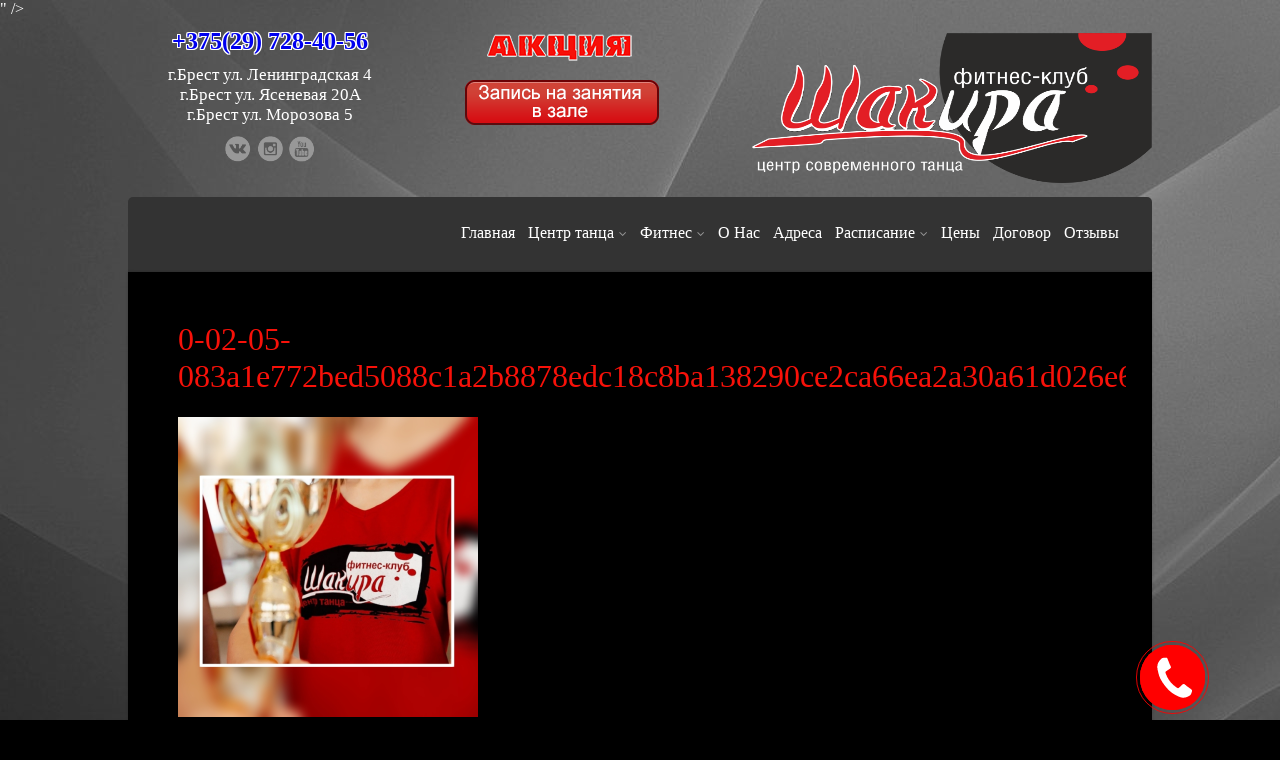

--- FILE ---
content_type: text/html; charset=UTF-8
request_url: https://shakira.by/2016/03/28/gruppa-podderzhki/0-02-05-083a1e772bed5088c1a2b8878edc18c8ba138290ce2ca66ea2a30a61d026e6f5_daf5befa32d7c470/
body_size: 15177
content:
<!DOCTYPE html>
<html xmlns="http://www.w3.org/1999/xhtml" lang="ru-RU">
<head>
<meta name="keywords" content="фитнес в Бресте, фитнес, пилатес, каланетика, йога, аэробика, стрэтчинг, флай-йога, фитбол, фитнес йога, танцы, танцы в Бресте, фитнес-клуб, студия танца, танцевальная, брест, dance, studio, hip-hop, jazz-funk, shuffle, электродэнс, хореография, dance, break, брейк, хип-хоп, джаз, фанк, секси, стайл, леди, дэнс, детские, дети, школа, студия" />
<meta http-equiv="Content-Type" content="text/html; charset=UTF-8	
<meta name="viewport" content="width=device-width, initial-scale=1.0, maximum-scale=1.0, user-scalable=1">
<meta name="yandex-verification" content="74625ee001e1adc7" />
<meta name="facebook-domain-verification" content="lqpdrvpyoaqvua0ojiu28u1gqam3r9" />
<!-- Yandex.Metrika counter -->
<script type="text/javascript" >
   (function(m,e,t,r,i,k,a){m[i]=m[i]||function(){(m[i].a=m[i].a||[]).push(arguments)};
   m[i].l=1*new Date();k=e.createElement(t),a=e.getElementsByTagName(t)[0],k.async=1,k.src=r,a.parentNode.insertBefore(k,a)})
   (window, document, "script", "https://mc.yandex.ru/metrika/tag.js", "ym");

   ym(52373851, "init", {
        id:52373851,
        clickmap:true,
        trackLinks:true,
        accurateTrackBounce:true,
        webvisor:true
   });
</script>
<noscript><div><img src="https://mc.yandex.ru/watch/52373851" style="position:absolute; left:-9999px;" alt="" /></div></noscript>
<!-- /Yandex.Metrika counter -->
<meta name="yandex-verification" content="32635faa9cf39399" />
<!-- Google tag (gtag.js) -->
<!-- Google tag (gtag.js) -->
<script async src="https://www.googletagmanager.com/gtag/js?id=G-B16JEN82SY">
</script>
<script>
  window.dataLayer = window.dataLayer || [];
  function gtag(){dataLayer.push(arguments);}
  gtag('js', new Date());

  gtag('config', 'G-B16JEN82SY');
</script>
<link rel="pingback" href="https://shakira.by/xmlrpc.php" />
	<title>0-02-05-083a1e772bed5088c1a2b8878edc18c8ba138290ce2ca66ea2a30a61d026e6f5_daf5befa32d7c470 &#8211; ШакИра</title>
<link rel="alternate" type="application/rss+xml" title="ШакИра &raquo; Лента" href="https://shakira.by/feed/" />
<link rel="alternate" type="application/rss+xml" title="ШакИра &raquo; Лента комментариев" href="https://shakira.by/comments/feed/" />
		<script type="text/javascript">
			window._wpemojiSettings = {"baseUrl":"https:\/\/s.w.org\/images\/core\/emoji\/72x72\/","ext":".png","source":{"concatemoji":"https:\/\/shakira.by\/wp-includes\/js\/wp-emoji-release.min.js?ver=4.4.33"}};
			!function(e,n,t){var a;function i(e){var t=n.createElement("canvas"),a=t.getContext&&t.getContext("2d"),i=String.fromCharCode;return!(!a||!a.fillText)&&(a.textBaseline="top",a.font="600 32px Arial","flag"===e?(a.fillText(i(55356,56806,55356,56826),0,0),3e3<t.toDataURL().length):"diversity"===e?(a.fillText(i(55356,57221),0,0),t=a.getImageData(16,16,1,1).data,a.fillText(i(55356,57221,55356,57343),0,0),(t=a.getImageData(16,16,1,1).data)[0],t[1],t[2],t[3],!0):("simple"===e?a.fillText(i(55357,56835),0,0):a.fillText(i(55356,57135),0,0),0!==a.getImageData(16,16,1,1).data[0]))}function o(e){var t=n.createElement("script");t.src=e,t.type="text/javascript",n.getElementsByTagName("head")[0].appendChild(t)}t.supports={simple:i("simple"),flag:i("flag"),unicode8:i("unicode8"),diversity:i("diversity")},t.DOMReady=!1,t.readyCallback=function(){t.DOMReady=!0},t.supports.simple&&t.supports.flag&&t.supports.unicode8&&t.supports.diversity||(a=function(){t.readyCallback()},n.addEventListener?(n.addEventListener("DOMContentLoaded",a,!1),e.addEventListener("load",a,!1)):(e.attachEvent("onload",a),n.attachEvent("onreadystatechange",function(){"complete"===n.readyState&&t.readyCallback()})),(a=t.source||{}).concatemoji?o(a.concatemoji):a.wpemoji&&a.twemoji&&(o(a.twemoji),o(a.wpemoji)))}(window,document,window._wpemojiSettings);
		</script>
		<style type="text/css">
img.wp-smiley,
img.emoji {
	display: inline !important;
	border: none !important;
	box-shadow: none !important;
	height: 1em !important;
	width: 1em !important;
	margin: 0 .07em !important;
	vertical-align: -0.1em !important;
	background: none !important;
	padding: 0 !important;
}
</style>
<link rel='stylesheet' id='bazz_widget_style-css'  href='https://shakira.by/wp-content/plugins/bazz-callback-widget/css/bazz-widget.css?ver=3.19' type='text/css' media='all' />
<link rel='stylesheet' id='pt-cv-bootstrap-style-css'  href='https://shakira.by/wp-content/plugins/content-views-query-and-display-post-page/assets/bootstrap/css/bootstrap.custom.min.css?ver=3.3.5' type='text/css' media='all' />
<link rel='stylesheet' id='pt-cv-public-style-css'  href='https://shakira.by/wp-content/plugins/content-views-query-and-display-post-page/public/assets/css/public.css?ver=1.8.1' type='text/css' media='all' />
<link rel='stylesheet' id='wa_chpcs_style-css'  href='https://shakira.by/wp-content/plugins/carousel-horizontal-posts-content-slider/assets/css/custom-style.css?ver=4.4.33' type='text/css' media='all' />
<link rel='stylesheet' id='bwg_frontend-css'  href='https://shakira.by/wp-content/plugins/photo-gallery/css/bwg_frontend.css?ver=1.2.92' type='text/css' media='all' />
<link rel='stylesheet' id='bwg_sumoselect-css'  href='https://shakira.by/wp-content/plugins/photo-gallery/css/sumoselect.css?ver=1.2.92' type='text/css' media='all' />
<link rel='stylesheet' id='bwg_font-awesome-css'  href='https://shakira.by/wp-content/plugins/photo-gallery/css/font-awesome/font-awesome.css?ver=4.2.0' type='text/css' media='all' />
<link rel='stylesheet' id='bwg_mCustomScrollbar-css'  href='https://shakira.by/wp-content/plugins/photo-gallery/css/jquery.mCustomScrollbar.css?ver=1.2.92' type='text/css' media='all' />
<link rel='stylesheet' id='asteria-style-css'  href='https://shakira.by/wp-content/themes/asteria-lite/style.css?ver=4.4.33' type='text/css' media='all' />
<link rel='stylesheet' id='fancybox-css'  href='https://shakira.by/wp-content/themes/asteria-lite/css/fancybox.css?ver=4.4.33' type='text/css' media='all' />
<link rel='stylesheet' id='asteria-icons-css'  href='https://shakira.by/wp-content/themes/asteria-lite/fonts/font-awesome.css?ver=4.4.33' type='text/css' media='all' />
<link rel='stylesheet' id='jetpack_css-css'  href='https://shakira.by/wp-content/plugins/jetpack/css/jetpack.css?ver=3.9.10' type='text/css' media='all' />
<script>if (document.location.protocol != "https:") {document.location = document.URL.replace(/^http:/i, "https:");}</script><script type='text/javascript' src='https://ajax.googleapis.com/ajax/libs/jquery/1.12.2/jquery.min.js?ver=4.4.33'></script>
<script type='text/javascript' src='https://shakira.by/wp-content/plugins/carousel-horizontal-posts-content-slider/assets/js/caroufredsel/jquery.transit.min.js?ver=4.4.33'></script>
<script type='text/javascript' src='https://shakira.by/wp-content/plugins/carousel-horizontal-posts-content-slider/assets/js/caroufredsel/jquery.carouFredSel-6.2.1-packed.js?ver=4.4.33'></script>
<script type='text/javascript' src='https://shakira.by/wp-content/plugins/carousel-horizontal-posts-content-slider/assets/js/caroufredsel/jquery.touchSwipe.min.js?ver=4.4.33'></script>
<script type='text/javascript'>
/* <![CDATA[ */
var chpcsArgs = {"auto_scroll":"true","circular":"true","easing_effect":"linear","item_align":"left","direction":"left","touch_swipe":"false","item_width":"250","time_out":"5000","css_transition":"true","infinite":"true","fx":"crossfade"};
/* ]]> */
</script>
<script type='text/javascript' src='https://shakira.by/wp-content/plugins/carousel-horizontal-posts-content-slider/assets/js/script.js?ver=4.4.33'></script>
<script type='text/javascript' src='https://shakira.by/wp-content/plugins/photo-gallery/js/bwg_frontend.js?ver=1.2.92'></script>
<script type='text/javascript'>
/* <![CDATA[ */
var bwg_objectsL10n = {"bwg_select_tag":"Select Tag."};
/* ]]> */
</script>
<script type='text/javascript' src='https://shakira.by/wp-content/plugins/photo-gallery/js/jquery.sumoselect.min.js?ver=1.2.92'></script>
<script type='text/javascript' src='https://shakira.by/wp-content/plugins/photo-gallery/js/jquery.mobile.js?ver=1.2.92'></script>
<script type='text/javascript' src='https://shakira.by/wp-content/plugins/photo-gallery/js/jquery.mCustomScrollbar.concat.min.js?ver=1.2.92'></script>
<script type='text/javascript' src='https://shakira.by/wp-content/plugins/photo-gallery/js/jquery.fullscreen-0.4.1.js?ver=0.4.1'></script>
<script type='text/javascript'>
/* <![CDATA[ */
var bwg_objectL10n = {"bwg_field_required":"field is required.","bwg_mail_validation":"\u042d\u0442\u043e \u043d\u0435\u043f\u0440\u0430\u0432\u0438\u043b\u044c\u043d\u044b\u0439 \u0430\u0434\u0440\u0435\u0441 \u044d\u043b\u0435\u043a\u0442\u0440\u043e\u043d\u043d\u043e\u0439 \u043f\u043e\u0447\u0442\u044b.","bwg_search_result":"\u041f\u043e \u0432\u0430\u0448\u0435\u043c\u0443 \u043f\u043e\u0438\u0441\u043a\u0443 \u0438\u0437\u043e\u0431\u0440\u0430\u0436\u0435\u043d\u0438\u0439 \u043d\u0435 \u043d\u0430\u0439\u0434\u0435\u043d\u043e"};
/* ]]> */
</script>
<script type='text/javascript' src='https://shakira.by/wp-content/plugins/photo-gallery/js/bwg_gallery_box.js?ver=1.2.92'></script>
<script type='text/javascript' src='https://shakira.by/wp-content/themes/asteria-lite/asteria.js?ver=4.4.33'></script>
<script type='text/javascript' src='https://shakira.by/wp-content/themes/asteria-lite/js/other.js?ver=4.4.33'></script>
<script type='text/javascript' src='https://shakira.by/wp-content/themes/asteria-lite/js/gallery.js?ver=4.4.33'></script>
<script type='text/javascript' src='https://shakira.by/wp-content/themes/asteria-lite/js/fancybox.js?ver=4.4.33'></script>
<script type='text/javascript' src='https://shakira.by/wp-content/themes/asteria-lite/js/jquery.nivo.js?ver=4.4.33'></script>
<link rel='https://api.w.org/' href='https://shakira.by/wp-json/' />
<link rel="EditURI" type="application/rsd+xml" title="RSD" href="https://shakira.by/xmlrpc.php?rsd" />
<link rel="wlwmanifest" type="application/wlwmanifest+xml" href="https://shakira.by/wp-includes/wlwmanifest.xml" /> 
<meta name="generator" content="WordPress 4.4.33" />
<link rel='shortlink' href='https://wp.me/a78ihz-kE' />
<link rel="alternate" type="application/json+oembed" href="https://shakira.by/wp-json/oembed/1.0/embed?url=https%3A%2F%2Fshakira.by%2F2016%2F03%2F28%2Fgruppa-podderzhki%2F0-02-05-083a1e772bed5088c1a2b8878edc18c8ba138290ce2ca66ea2a30a61d026e6f5_daf5befa32d7c470%2F" />
<link rel="alternate" type="text/xml+oembed" href="https://shakira.by/wp-json/oembed/1.0/embed?url=https%3A%2F%2Fshakira.by%2F2016%2F03%2F28%2Fgruppa-podderzhki%2F0-02-05-083a1e772bed5088c1a2b8878edc18c8ba138290ce2ca66ea2a30a61d026e6f5_daf5befa32d7c470%2F&#038;format=xml" />
<meta name="google-site-verification" content="<meta name="google-site-verification" content="GrPTzzQHpAew5H_4ke0xll5zWbipptvyNDxWhrJZLvg" />" />
<link rel='dns-prefetch' href='//i0.wp.com'>
<link rel='dns-prefetch' href='//i1.wp.com'>
<link rel='dns-prefetch' href='//i2.wp.com'>
<style type='text/css'>img#wpstats{display:none}</style><style type="text/css">

body .fixed_site .header .center{width:100%!important;}
.single #content{ margin-top:10px;}
.header , .header2, .header3, .header4{ margin-top:30px;}
.widget_corner{ display:none;}
.page #content{ margin-top:20px;}
.edit_wrap{border-color: transparent;}
.comments_template{ margin-bottom:40px;}

#sidebar { border-left:1px solid rgba(0, 0, 0, 0.05);}
#sidebar .widget{ padding-bottom:0px!important}
.page-template-page-leftsidebar-php #sidebar{border-right:1px solid rgba(0, 0, 0, 0.05);border-left:none;}
.page-template-page-leftsidebar-php #sidebar .widget_wrap{ padding-left:0!important;;}
#sidebar .widget .widgettitle, #home_widgets .widget .widgettitle{text-align: right;padding-bottom: 15px;border-bottom: 1px solid; border-color:rgba(0, 0, 0, 0.05);}
#sidebar .widget{ background:none!important; padding-bottom:0;}
#sidebar .widget_wrap{width:88%!important; padding:0!important; padding-left:12%!important;}
#sidebar #searchform div{border:1px solid rgba(0, 0, 0, 0.05)}

.fixed_site{width: 80%;margin: 0 auto;}
body .fixed_site .center, body .fixed_site .midrow_wrap, body .fixed_site .header3 .top_head .center{ width:95%!important;}
.fixed_wrap{width: 100%;float: left;background: #000000;}
.fixed_site #footer{ margin-top:0;}
.footefixed{ margin-bottom:40px;}

.single_post{ background:none;}
.lay3 .hentry{ margin-bottom:15px;}
.lay4 .hentry, .lay5 .single_post{border-bottom:1px solid rgba(0, 0, 0, 0.07); background:none;}
.lay4 .hentry:last-child, .lay5 .single_post:last-child{border:none;}
.author_posts{ background:none;border-bottom: 1px solid rgba(0, 0, 0, 0.07);border-top: 1px solid rgba(0, 0, 0, 0.07);}
.lay5 .single_post{ margin-bottom:0;}
.more-link, .moretag{background: rgba(0, 0, 0, 0.07);}
.lay2 .hentry, .lay3 .hentry{background: rgba(0, 0, 0, 0.03);}
.author #content{ margin-top:0!important;}

#ast_nextprev{ margin-top:0;border-bottom: 1px solid rgba(0, 0, 0, 0.07);}
.share_this, #ast_related{border-bottom: 1px solid rgba(0, 0, 0, 0.07);border-top: 1px solid rgba(0, 0, 0, 0.07); background:none;}
.comments_template #comments, #comments_ping, #reply-title{border-bottom: 1px solid rgba(0, 0, 0, 0.07); padding-bottom:20px; border-top:none;}

.comment-body{border-bottom: 1px solid rgba(0, 0, 0, 0.07);}
.comment-form-comment textarea, .comm_wrap input{background: rgba(0, 0, 0, 0.03);border: 1px solid rgba(0, 0, 0, 0.07);-webkit-box-shadow: 0 0 5px rgba(0, 0, 0, 0.03) inset;-moz-box-shadow: 0 0 5px rgba(0, 0, 0, 0.03) inset;box-shadow: 0 0 5px rgba(0, 0, 0, 0.03) inset;}

.ast_pagenav .current{color: #fff;background: #f71109;}
.ast_pagenav .pagi_border dt{ background:rgba(0, 0, 0, 0.1);}
.home_tabs{ background:none;}

#sidebar .widget .widgettitle{ margin-right:10%;}
#accordion img{ max-width:940px!important;}
body .fixed_site .header3 .center{width:100%!important;}

.comment-form-comment textarea, .comm_wrap input{border-top: 1px solid rgba(0, 0, 0, 0.1)!important;border-left: 1px solid rgba(0, 0, 0, 0.1)!important;border-right: 1px solid rgba(0, 0, 0, 0.1)!important;}
#sidebar .widget{ margin-top:20px;}

.edit_wrap{ border-color:transparent;}
.share_this{ background-color:transparent!important;}
.author_posts{ background:none!important;}
.ast_map{ margin-bottom:0!important;}

/*--------------SLIDER HEIGHT---------------*/
#zn_nivo, .slider-wrapper, .slide_wrap, .banner ul li, #accordion, .kwicks li, #accordion{height:500px!important;}
#accordion, .kwicks.horizontal li{min-height:500px!important;}

/*------------------------------------SITE TITLE------------------------------------------*/
.logo h1, .logo h2{font-size:44px!important;}
.logo h1 a, .logo h2 a, .ast_maintanace .logo h1 a{font-family:'Federant'!important;color:#ff0707; font-weight:400!important;}

.nivo-caption h3, #accordion h3, .banner .sld_layout2 h3, .banner .sld_layout3 h3{font-family:'Federant'!important;}
.sld_layout2 h3, .sld_layout3 h3, .acc-sld_layout2 h3, .acc-sld_layout3 h3, .wrap-sld_layout2 h3, .wrap-sld_layout3 h3{font-size:60px!important; line-height:1.3em;}



/*------------------------------------ROUNDED CORNERS------------------------------------------*/
.midrow_block, .lay1 .hentry img, .lay1 .imgwrap, .lay1 .img_hover, .lay1 .post_image, .lay1 .hentry, .home_action, .home_action_button, .page .single_post, .single_post, #sidebar .widget, #sidebar #searchform div, #sidebar #searchsubmit, #footer #searchsubmit, #submit, .comment-form-comment textarea, #ast_nextprev, #ast_nextprev .ast-next img, .related_img img, #ast_related, .avatar img, .related_img, .comment-body, .comm_wrap input, .ast_bioimg, .tabs-container, .lgn_toggle, .trigger_wrap, .lgn_scs, .lgn_info, .lgn_wng, .lgn_err, .ast_table, .single_post .scl_button a, .ast_shrt_action, .act_right a, .ast_slide_wrap .ast_slider, .ast_slider .nivo-caption, .lay4 .hentry, .lay4 .post_image, .lay4 .hentry img, .entry-content .cont_inpt, .entry-content textarea, .contact_submit input, .entry-content .contact_verify input, .lay2 .hentry, .lay2 .imgwrap, .lay3 .imgwrap, .lay3 .hentry, .lay3 .hentry img, .lay5 .single_post, .nivo-caption .sld_layout1 h3 a, .nivo-caption .sld_layout1 p, .banner .sld_layout1 p, .banner .sld_layout1 h3 a, .acc-sld_layout1 h3 a, .acc-sld_layout1 p, .share_this, .under-construction-inner, .ast_countdown li, #home_widgets .widget, .search_term{-webkit-border-radius:5px; -moz-border-radius:5px; border-radius:5px;}


#sidebar .widget, #ast_related{ overflow:hidden;}

.ast-prev, .left_arro, .search_term #searchform #s, .error_msg #searchform #s{-webkit-border-radius: 5px 0 0 5px;-moz-border-radius: 5px 0 0 5px;border-radius: 5px 0 0 5px;}
.ast-next, .right_arro, .search_term #searchsubmit, .error_msg #searchsubmit{-webkit-border-radius: 0 5px 5px 0;-moz-border-radius: 0 5px 5px 0;border-radius: 0 5px 5px 0;}

.lgn_toggle_content, .footefixed, .author_posts{-webkit-border-radius: 0 0 5px 5px;-moz-border-radius: 0 0 5px 5px;border-radius: 0 0 5px 5px;}

.tabs-container .tabs, .author_div{-webkit-border-radius: 5px 5px 0 0;-moz-border-radius: 5px 5px 0 0;border-radius: 5px 5px 0 0;}
.more-link, .moretag{-webkit-border-radius: 5px 0 0 0;-moz-border-radius: 5px 0 0 0;border-radius: 5px 0 0 0;}

.header5 #topmenu, .fixindex{-webkit-border-radius: 5px 5px 0 0;-moz-border-radius: 5px 5px 0 0;border-radius: 5px 5px 0 0;}
#slidera{width:100.05%;}

.header2, .header3, .header3 .top_head, .header4{-webkit-border-radius: 5px 5px 0 0;-moz-border-radius: 5px 5px 0 0;border-radius: 5px 5px 0 0;}
.header2 .head_soc a, .header3 .head_soc a{ -webkit-border-radius:5px; -moz-border-radius:5px; border-radius:5px;}
/*------------------------------------DROP SHADOW------------------------------------------*/
.fixindex, .footefixed, .singlefx{-webkit-box-shadow: 0 0 3px rgba(0, 0, 0, 0.2);-moz-box-shadow: 0 0 3px rgba(0, 0, 0, 0.2);box-shadow: 0 0 3px rgba(0, 0, 0, 0.2);}

/*------------------------------------ELEMENTS COLORS------------------------------------------*/
/*SOCIAL SHARE BUTTONS COLOR*/
body .social_buttons div i, body .social_buttons div a{color:#CCCCCC!important;}

/*SECONDARY ELEMENT*/
.header4 #topmenu ul li:hover, .nivo-caption .sld_layout1 p, .banner .sld_layout1 p, .acc-sld_layout2 p, .header4 #topmenu .sub-menu, .acc-sld_layout1 p{ border-color:#f71109!important;}
#topmenu ul li ul li a:hover, .nivo-caption .sld_layout1 h3 a, .nivo-controlNav a.active, .banner .sld_layout1 h3 a, .acc-sld_layout1 h3 a, .tab.active, .thn_post_wrap .more-link:hover, .moretag:hover, #submit, .page_tt, #searchsubmit, .contact_submit input, .pad_menutitle, .to_top:hover, .page-numbers:hover, .ast_pagenav .current, .progrssn, #simple-menu, .wpcf7-submit{background-color:#f71109!important;}

.nivo-caption p a, .banner .sld_layout1 p a, .banner .sld_layout2 p a, .banner .wrap-sld_layout3 p a, .acord_text p a, .lay2 h2 a, .lay3 h2 a, .lay4 h2 a, .lay5 .postitle a, #ast_nextprev .ast-prev:hover .left_arro i, #ast_nextprev .ast-next:hover .right_arro i, .rel_content a, #reply-title small a, .logged-in-as a, .thn_post_wrap a:link, .thn_post_wrap a:visited, .edit_wrap i:hover, .single_post .postitle, #sidebar .widget .widgettitle, #sidebar .widget .widgettitle a, #home_widgets .widget a:link, #home_widgets .widget a:visited, #home_widgets .widget .thn_wgt_tt, #sidebar .widget .thn_wgt_tt, #footer .widget .thn_wgt_tt, .widget_calendar td a, .astwt_iframe a, .ast_countdown li, .ast_biotxt a, .ast_bio .ast_biotxt h3, .search_term h2, .author_right h2, .author_right a, #contact_block .widgettitle, #contact_block a:link, #contact_block a:visited, .copytext a, .ast_maintanace .logo h1 a, #ast_nextprev .ast-prev:hover .left_arro i, #ast_nextprev .ast-next:hover .right_arro i, .post_meta a:hover, .social_buttons div a:hover i, .social_buttons div a:hover, .widgets p a, .tagcloud a, .text_block a:link, .text_block a:visited, .commentmetadata a{color:#f71109!important;}

.rel_content .rel_more:hover{border-color: transparent transparent #f71109 transparent!important;}
.tab.active .tab_arrow{border-color: #f71109 transparent transparent transparent!important;}

.mid_block_content a, .single_post_content a{ color:#f71109!important;}

.midrow_block:hover .mid_block_content a, .midrow_block:hover h3{color:#ffffff!important;}
.midrow_block:hover .block_img{border-color:#ffffff!important;}


/*Post Icons Color*/
.rel_content .rel_more i, .single_metainfo i, .comm_meta_reply i{}

/*Leave a Reply Text Color*/
.comments_template #comments, #comments_ping, #reply-title, .related_h3{ color:#333333!important;}

/*Footer Social Color*/
.head_soc a{color:#CCCCCC!important;}

/*------------------------------------TEXT COLORS------------------------------------------*/

/*Body Text Color*/
body, .single_metainfo, .single_post .single_metainfo a, .post_meta a, .midrow_blocks a, .lay4 .single_metainfo a{color:#FFFFFF}

/*Text Color on Secondary Element*/
#submit, #searchsubmit, .page_tt, body #topmenu ul li ul li a:hover, .tab a.active, #ast_nextprev .ast-prev:hover .left_arro, #ast_nextprev .ast-next:hover .right_arro, .page-numbers:hover, .more-link, .moretag, #simple-menu, #simple-menu i{color:#ffffff!important;}
.nivo-caption .sld_layout1 h3 a, .nivo-controlNav a.active, .banner .sld_layout1 h3 a, .acc-sld_layout1 h3 a, .tab.active, .thn_post_wrap .more-link:hover, .moretag:hover, #submit, .page_tt, #searchsubmit, .contact_submit input, .pad_menutitle, .to_top:hover, .page-numbers:hover, .ast_pagenav .current, .progrssn, #simple-menu{color:#ffffff!important;}

/*Woocommerce*/
.woocommerce div.product .product_title, .woocommerce-page div.product .product_title, .woocommerce #content div.product .product_title, .woocommerce-page #content div.product .product_title, .product_meta a, .woocommerce ul.products li.product h3, .woocommerce-page ul.products li.product h3{color:#f71109!important;}

@media screen and (max-width: 1200px){
body .fixed_site{ width:95%!important; margin: 0 auto;}
}

/*Others*/
/*Welcome Text Background*/
.text_block{ background-color:#000000!important;}
/*Gallery*/
.gallery{ float:left; margin:20px auto!important; width:100%;}
body .gallery-item{text-align: center;width: 50px!important; height:45px;display: inline-block;margin: 10px 5px; float:none!important;}

/*HOVER ANIMATIONS (Asteria 1.0)*/
.midrow_block, .nav-box, .ast-prev, .ast-next, #footer .widgets .widget ul li a, #home_widgets .widget li a, #sidebar .widget li a, #footmenu ul li a, .single_metainfo .catag_list a, .auth_meta, .meta_comm a, .post_meta a, .social_buttons div i, .social_buttons div a{-webkit-transition:all 0.3s ease-out;-moz-transition:all 0.3s ease-out;-ms-transition:all 0.3s ease-out;-o-transition:all 0.3s ease-out;transition:all 0.3s ease-out;}

#home_widgets .widget li a:hover, #sidebar .widget li a:hover, #footmenu ul li a:hover, .single_metainfo .catag_list a:hover, .auth_meta:hover, .meta_comm a:hover, .post_meta a:hover{color:#f71109;}

.single_metainfo .catag_list a:hover, .auth_meta:hover, .meta_comm a:hover, .post_meta a:hover{ opacity:1;}

.midrow_block:hover{color:#ffffff; background-color:#f71109; padding-top:0px;}
.midrow_block:hover .block_img{ border-color:#ffffff;}
.midrow_block:hover .icon_wrap i{color:#ffffff;}

.nav-box:hover{color#878787:; background-color:#f71109;}
#ast_nextprev .ast-prev:hover a, #ast_nextprev .ast-next:hover a{color:#ffffff;}


/*BODY FONT*/
body{ font-family:'Comic Sans MS', cursive;}
/*POST TITLE FONT*/
h1, h2, h3, h4, h5, h6, #topmenu ul li a, .text_block, .lay1_title h3, #sidebar .widget .widgettitle, .left_arro, .right_arro, #submit, .logo h1 a, .logo h2 a, .widget_calendar caption, .rel_content a, #ast_related ul li a, .fourofour a{font-family: Open Sans;
font-weight: normal;}

/** SLIDER BUTTON COLOR**/
a.sld_buttn{background:#f71109; color:#ffffff;}


/*USER'S CUSTOM CSS---------------------------------------------------------*/
/*---------------------------------------------------------*/
</style>
<style type="text/css" id="custom-background-css">
body.custom-background { background-color: #000000; background-image: url('https://shakira.by/wp-content/uploads/2016/03/1.jpg'); background-repeat: repeat; background-position: top left; background-attachment: fixed; }
</style>

<!-- Jetpack Open Graph Tags -->
<meta property="og:type" content="article" />
<meta property="og:title" content="0-02-05-083a1e772bed5088c1a2b8878edc18c8ba138290ce2ca66ea2a30a61d026e6f5_daf5befa32d7c470" />
<meta property="og:url" content="https://shakira.by/2016/03/28/gruppa-podderzhki/0-02-05-083a1e772bed5088c1a2b8878edc18c8ba138290ce2ca66ea2a30a61d026e6f5_daf5befa32d7c470/" />
<meta property="og:description" content="Посмотрите запись, чтобы узнать подробности." />
<meta property="article:published_time" content="2021-08-10T13:07:49+00:00" />
<meta property="article:modified_time" content="2021-08-10T13:07:49+00:00" />
<meta property="og:site_name" content="ШакИра" />
<meta property="og:image" content="https://shakira.by/wp-content/uploads/2016/03/0-02-05-083a1e772bed5088c1a2b8878edc18c8ba138290ce2ca66ea2a30a61d026e6f5_daf5befa32d7c470.jpg" />
<meta property="og:locale" content="ru_RU" />
<meta name="twitter:card" content="summary" />
<meta name="twitter:description" content="Посмотрите запись, чтобы узнать подробности." />
<link rel="icon" href="https://i0.wp.com/shakira.by/wp-content/uploads/2016/04/favicon.png?fit=32%2C32&#038;ssl=1" sizes="32x32" />
<link rel="icon" href="https://i0.wp.com/shakira.by/wp-content/uploads/2016/04/favicon.png?fit=183%2C183&#038;ssl=1" sizes="192x192" />
<link rel="apple-touch-icon-precomposed" href="https://i0.wp.com/shakira.by/wp-content/uploads/2016/04/favicon.png?fit=180%2C180&#038;ssl=1" />
<meta name="msapplication-TileImage" content="https://i0.wp.com/shakira.by/wp-content/uploads/2016/04/favicon.png?fit=183%2C183&#038;ssl=1" />
<link rel="stylesheet" id="redux-google-fonts-css"  href="//fonts.googleapis.com/css?family=Federant:400&subset=latin&v=1628089626" type="text/css" media="all" />
<link rel="stylesheet" href="https://shakira.by/wp-content/themes/asteria-lite/css/flexslider.css" type="text/css" media="screen" />
<!--Слайдер FlexSlider -->
	<script src="https://shakira.by/wp-content/themes/asteria-lite/js/jquery.flexslider.js"></script>
	<!-- Запуск слайдера FlexSlider -->
	<script type="text/javascript">
		$(window).load(function() {
			$('.flexslider').flexslider();
		});
	</script>
<!--Конец слайдер FlexSlider -->
</head>
<body data-rsssl=1 class="attachment single single-attachment postid-1280 attachmentid-1280 attachment-jpeg custom-background">

<!-- Yandex.Metrika counter --> <script type="text/javascript"> (function (d, w, c) { (w[c] = w[c] || []).push(function() { try { w.yaCounter36506985 = new Ya.Metrika({ id:36506985, clickmap:true, trackLinks:true, accurateTrackBounce:true }); } catch(e) { } }); var n = d.getElementsByTagName("script")[0], s = d.createElement("script"), f = function () { n.parentNode.insertBefore(s, n); }; s.type = "text/javascript"; s.async = true; s.src = "https://mc.yandex.ru/metrika/watch.js"; if (w.opera == "[object Opera]") { d.addEventListener("DOMContentLoaded", f, false); } else { f(); } })(document, window, "yandex_metrika_callbacks"); </script> <noscript><div><img src="https://mc.yandex.ru/watch/36506985" style="position:absolute; left:-9999px;" alt="" /></div></noscript> <!-- /Yandex.Metrika counter -->
<!-- Yandex.Metrika counter -->
<script type="text/javascript" >
    (function (d, w, c) {
        (w[c] = w[c] || []).push(function() {
            try {
                w.yaCounter49942747 = new Ya.Metrika2({
                    id:49942747,
                    clickmap:true,
                    trackLinks:true,
                    accurateTrackBounce:true,
                    webvisor:true
                });
            } catch(e) { }
        });

        var n = d.getElementsByTagName("script")[0],
            s = d.createElement("script"),
            f = function () { n.parentNode.insertBefore(s, n); };
        s.type = "text/javascript";
        s.async = true;
        s.src = "https://mc.yandex.ru/metrika/tag.js";

        if (w.opera == "[object Opera]") {
            d.addEventListener("DOMContentLoaded", f, false);
        } else { f(); }
    })(document, window, "yandex_metrika_callbacks2");
</script>
<noscript><div><img src="https://mc.yandex.ru/watch/49942747" style="position:absolute; left:-9999px;" alt="" /></div></noscript>
<!-- /Yandex.Metrika counter -->
<meta name="yandex-verification" content="74625ee001e1adc7" />
<!--Header-->
<div class="fixed_site">
    <div class="head">
	<div id="contact" align="center">
		<div id="tel">
			<font size="5" color="red"><a href="tel:+375297284056">+375(29) 728-40-56</a></body></font>
		</div>
		<div id="adres">
			г.Брест ул. Ленинградская 4
			<br>г.Брест ул. Ясеневая 20А
			<br>г.Брест ул. Морозова 5
		</div>
		<div class="sotset">
			<a href="https://vk.com/shakira_dance_fitness"><img src="/wp-content/themes/asteria-lite/images/sotsseti/vk.png" width="28" height="28">
			<a href="https://www.instagram.com/shakirabrest/"><img src="/wp-content/themes/asteria-lite/images/sotsseti/inst.png" width="28" height="28">
			<a href="https://www.youtube.com/channel/UCqWvqAJwg2dFUrwaD-i3V3Q"><img src="/wp-content/themes/asteria-lite/images/sotsseti/yt.png" width="28" height="28">
		</div>
	</div>

        <div id="logo1" align="center">
        <a href="/"><img src="https://shakira.by/wp-content/themes/Epione/images/shakira.png"></a>
        </div>
	<div id="rozygrysh" align="center">
		<div id="akcii">
			<a href="/ceny-i-akcii/"><img src="/wp-content/uploads/2018/07/akciya.png"/>
		</div>
		<div id="zapis">
			<a href="/onlajn-zapis/"><img src="/wp-content/uploads/2020/04/zapis-zanyatiya.png"/>
		</div>
	</div>
    </div>
<!--Maintenance Mode Message-->

<!--Get Header Type-->
<div class="header4">
    <div class="center">  
	<!--LOGO START--> 
    <div class="logo">
			            <h2><a href="https://shakira.by/">ШакИра</a></h2>
                </div>
	<!--LOGO END-->  
    
	<!--MENU START--> 
        <!--MOBILE MENU START--><a id="simple-menu" href="#sidr"><i class="fa-align-justify"></i> Меню</a><!--MOBILE MENU END--> 
    <div id="topmenu"><div class="menu-header"><ul id="menu-menu1" class="menu"><li id="menu-item-143" class="menu-item menu-item-type-custom menu-item-object-custom menu-item-home menu-item-143"><a href="https://shakira.by/">Главная</a></li>
<li id="menu-item-127" class="menu-item menu-item-type-taxonomy menu-item-object-category menu-item-has-children menu-item-127"><a href="https://shakira.by/category/stili-tancev/">Центр танца</a>
<ul class="sub-menu">
	<li id="menu-item-141" class="menu-item menu-item-type-post_type menu-item-object-post menu-item-141"><a href="https://shakira.by/2016/11/19/estradno-sportivnye-tancy/">Эстрадно &#8211; спортивные танцы</a></li>
	<li id="menu-item-338" class="menu-item menu-item-type-post_type menu-item-object-post menu-item-338"><a href="https://shakira.by/2016/03/28/dance-kids/">Dance Kids</a></li>
	<li id="menu-item-334" class="menu-item menu-item-type-post_type menu-item-object-post menu-item-334"><a href="https://shakira.by/2016/03/28/gruppa-podderzhki/">Группа поддержки</a></li>
	<li id="menu-item-130" class="menu-item menu-item-type-post_type menu-item-object-post menu-item-130"><a href="https://shakira.by/2015/11/19/klubnye-tancy/">Клубные танцы</a></li>
	<li id="menu-item-131" class="menu-item menu-item-type-post_type menu-item-object-post menu-item-131"><a href="https://shakira.by/2015/11/19/dzhaz-fank/">Джаз-фанк</a></li>
	<li id="menu-item-132" class="menu-item menu-item-type-post_type menu-item-object-post menu-item-132"><a href="https://shakira.by/2015/11/19/brejk-dans/">Брейк-Данс</a></li>
	<li id="menu-item-135" class="menu-item menu-item-type-post_type menu-item-object-post menu-item-135"><a href="https://shakira.by/2015/11/19/xip-xop/">Хип-Хоп</a></li>
	<li id="menu-item-136" class="menu-item menu-item-type-post_type menu-item-object-post menu-item-136"><a href="https://shakira.by/2015/11/19/ulichnye-tancy/">Уличные танцы</a></li>
	<li id="menu-item-138" class="menu-item menu-item-type-post_type menu-item-object-post menu-item-138"><a href="https://shakira.by/2015/11/19/go-go/">Go-go</a></li>
	<li id="menu-item-139" class="menu-item menu-item-type-post_type menu-item-object-post menu-item-139"><a href="https://shakira.by/2015/11/19/vostochnye-tancy/">Восточные танцы</a></li>
	<li id="menu-item-128" class="menu-item menu-item-type-post_type menu-item-object-post menu-item-128"><a href="https://shakira.by/2014/11/19/svadebnyj-tanec/">Свадебный танец</a></li>
	<li id="menu-item-129" class="menu-item menu-item-type-post_type menu-item-object-post menu-item-129"><a href="https://shakira.by/2014/11/19/stripplastika/">Стриппластика и Diva Dance</a></li>
	<li id="menu-item-1294" class="menu-item menu-item-type-post_type menu-item-object-post menu-item-1294"><a href="https://shakira.by/2015/10/27/esteticheskaya-gimnastika/">Эстетическая гимнастика</a></li>
	<li id="menu-item-1430" class="menu-item menu-item-type-post_type menu-item-object-post menu-item-1430"><a href="https://shakira.by/2022/04/13/letnij-lager-intensive-dance/">Летний лагерь «INTENSIVE DANCE»</a></li>
</ul>
</li>
<li id="menu-item-25" class="menu-item menu-item-type-taxonomy menu-item-object-category menu-item-has-children menu-item-25"><a href="https://shakira.by/category/fitnes/">Фитнес</a>
<ul class="sub-menu">
	<li id="menu-item-915" class="menu-item menu-item-type-post_type menu-item-object-post menu-item-915"><a href="https://shakira.by/2018/08/05/zumba/">Zumba</a></li>
	<li id="menu-item-382" class="menu-item menu-item-type-post_type menu-item-object-post menu-item-382"><a href="https://shakira.by/2016/03/29/diagnostika-organizma/">Диагностика организма</a></li>
	<li id="menu-item-66" class="menu-item menu-item-type-post_type menu-item-object-post menu-item-66"><a href="https://shakira.by/2015/10/27/strip/">Стрип пластика и Diva Dance</a></li>
	<li id="menu-item-54" class="menu-item menu-item-type-post_type menu-item-object-post menu-item-54"><a href="https://shakira.by/2015/10/27/crossfit/">Кроссфит</a></li>
	<li id="menu-item-55" class="menu-item menu-item-type-post_type menu-item-object-post menu-item-55"><a href="https://shakira.by/2015/10/27/activ-fitnes/">Активный фитнес</a></li>
	<li id="menu-item-27" class="menu-item menu-item-type-post_type menu-item-object-post menu-item-27"><a href="https://shakira.by/2015/10/27/stretching/">Стретчинг</a></li>
	<li id="menu-item-28" class="menu-item menu-item-type-post_type menu-item-object-post menu-item-28"><a href="https://shakira.by/2015/10/27/joga-v-gamakax/">Йога в гамаках</a></li>
	<li id="menu-item-29" class="menu-item menu-item-type-post_type menu-item-object-post menu-item-29"><a href="https://shakira.by/2015/10/27/fitnes-joga/">Фитнес-йога</a></li>
	<li id="menu-item-30" class="menu-item menu-item-type-post_type menu-item-object-post menu-item-30"><a href="https://shakira.by/2015/10/27/pilates/">Пилатес</a></li>
	<li id="menu-item-31" class="menu-item menu-item-type-post_type menu-item-object-post menu-item-31"><a href="https://shakira.by/2015/10/27/kallanetika/">Калланетика</a></li>
</ul>
</li>
<li id="menu-item-70" class="menu-item menu-item-type-post_type menu-item-object-page menu-item-70"><a href="https://shakira.by/o-nas/">О Нас</a></li>
<li id="menu-item-158" class="menu-item menu-item-type-post_type menu-item-object-page menu-item-158"><a href="https://shakira.by/nashi-adresa/">Адреса</a></li>
<li id="menu-item-172" class="menu-item menu-item-type-post_type menu-item-object-page menu-item-has-children menu-item-172"><a href="https://shakira.by/raspisanie-po-adresam/">Расписание</a>
<ul class="sub-menu">
	<li id="menu-item-173" class="menu-item menu-item-type-post_type menu-item-object-page menu-item-173"><a href="https://shakira.by/raspisanie-po-adresam/ul-leningradskaya-4/">ул. Ленинградская 4</a></li>
	<li id="menu-item-174" class="menu-item menu-item-type-post_type menu-item-object-page menu-item-174"><a href="https://shakira.by/raspisanie-po-adresam/ul-yasenevaya-20a/">ул. Ясеневая 20А</a></li>
	<li id="menu-item-175" class="menu-item menu-item-type-post_type menu-item-object-page menu-item-175"><a href="https://shakira.by/raspisanie-po-adresam/ul-morozova-5/">ул. Морозова 5</a></li>
</ul>
</li>
<li id="menu-item-218" class="menu-item menu-item-type-post_type menu-item-object-page menu-item-218"><a href="https://shakira.by/ceny-i-akcii/">Цены</a></li>
<li id="menu-item-323" class="menu-item menu-item-type-post_type menu-item-object-page menu-item-323"><a href="https://shakira.by/pravila-kluba/">Договор</a></li>
<li id="menu-item-856" class="menu-item menu-item-type-post_type menu-item-object-page menu-item-856"><a href="https://shakira.by/otzyvy-2/">Отзывы</a></li>
</ul></div></div>
    <!--MENU END-->
    
    </div>
    
</div>
</div><!--Content-->
<div class="fixed_site">
	<div class="fixed_wrap singlefx">
		<div id="content">
			<div class="center">
				<div class="content_wrap">
                    <!--POST END-->
					<div class="single_wrap no_sidebar">
				<div class="single_post">

                                       <div class="post-1280 attachment type-attachment status-inherit hentry" id="post-1280"> 
                    <!--EDIT BUTTON START-->
					    				<!--EDIT BUTTON END-->
                    
                    <!--POST START-->
                    <div class="single_post_content">
                        <h1 class="postitle">0-02-05-083a1e772bed5088c1a2b8878edc18c8ba138290ce2ca66ea2a30a61d026e6f5_daf5befa32d7c470</h1>
                        <!--POST INFO START-->
                                                <!--POST INFO START-->
                        
                        <!--POST CONTENT START-->
                        <div class="thn_post_wrap"><p class="attachment"><a href='https://i0.wp.com/shakira.by/wp-content/uploads/2016/03/0-02-05-083a1e772bed5088c1a2b8878edc18c8ba138290ce2ca66ea2a30a61d026e6f5_daf5befa32d7c470.jpg?ssl=1'><img width="300" height="300" src="https://i0.wp.com/shakira.by/wp-content/uploads/2016/03/0-02-05-083a1e772bed5088c1a2b8878edc18c8ba138290ce2ca66ea2a30a61d026e6f5_daf5befa32d7c470.jpg?fit=300%2C300&amp;ssl=1" class="attachment-medium size-medium" alt="0-02-05-083a1e772bed5088c1a2b8878edc18c8ba138290ce2ca66ea2a30a61d026e6f5_daf5befa32d7c470" srcset="https://i0.wp.com/shakira.by/wp-content/uploads/2016/03/0-02-05-083a1e772bed5088c1a2b8878edc18c8ba138290ce2ca66ea2a30a61d026e6f5_daf5befa32d7c470.jpg?resize=150%2C150&amp;ssl=1 150w, https://i0.wp.com/shakira.by/wp-content/uploads/2016/03/0-02-05-083a1e772bed5088c1a2b8878edc18c8ba138290ce2ca66ea2a30a61d026e6f5_daf5befa32d7c470.jpg?resize=300%2C300&amp;ssl=1 300w, https://i0.wp.com/shakira.by/wp-content/uploads/2016/03/0-02-05-083a1e772bed5088c1a2b8878edc18c8ba138290ce2ca66ea2a30a61d026e6f5_daf5befa32d7c470.jpg?w=720&amp;ssl=1 720w" sizes="(max-width: 300px) 100vw, 300px" /></a></p>
 </div>
                        <div style="clear:both"></div>
                        <div class="thn_post_wrap">                        <!--POST CONTENT END-->
                        </div>
                        
                        
                        <!--POST FOOTER START-->
                        <div class="post_foot">
                            <div class="post_meta">
                                     </div>
                       </div>
                       <!--POST FOOTER END-->
                        
                    </div>
                    <!--POST END-->
                    </div>
                        
             
       
            
<!--SOCIAL SHARE POSTS START-->
<!--SOCIAL SHARE POSTS END-->
</div>

<!--NEXT AND PREVIOUS POSTS START-->
<!--NEXT AND PREVIOUS POSTS END-->                


<!--COMMENT START: Calling the Comment Section. If you want to hide comments from your posts, remove the line below-->     
 
<!--COMMENT END-->


			</div>
<!--SIDEBAR START--> 
<!--SIDEBAR END--> 

		</div>
	</div>
</div>
</div>
</div>
<!--To Top Button-->
<a class="to_top"><i class="fa-angle-up fa-2x"></i></a>
<!--To Top Button END-->


<!--Footer Start-->
<div class="fixed_site">
	<div class="fixed_wrap footefixed">

<div id="footer">
    <div class="center">
        <!--Footer Widgets START-->
        <div class="widgets"><ul></ul></div>
        <!--Footer Widgets END-->
    </div>
</div>
<!--Footer END-->

<!--Copyright Footer START-->
<div id="copyright">
    <div class="center">
        <!--Site Copyright Text START-->
        <div class="copytext">
		        <p style="text-align: center;">Copyright © 2016, ЧФОУП Фитнес-клуб "ШакИра" УНП 290650269  | <font size="4" color="red"><a href="tel:+375297284056">+375(29) 728-40-56</a></body></font></p>                </div>
        <!--Site Copyright Text END-->
        
		<!--SOCIAL ICONS START-->
        <div class="head_soc">
                                                                          
           
        </div>
        <!--SOCIAL ICONS END-->
    </div>
</div>
<!--Copyright Footer Start-->
    </div>
</div>

		    <style>
        .bazz-widget {
            bottom: 10px;
			right: 75px;
			left: auto !important;
        }

        .bazz-widget, .bazz-widget-close, .bazz-widget-form-submit, .bazz-widget-button, .bazz-widget-name-close, .bazz-widget-inner-circle {
            background-color: #ff0000;
        }

        .bazz-widget-inner-border, .bazz-widget-form-submit, .bazz-widget-name-close {
            border-color: #ff0000;
        }
        .bazz-widget-form-top .countdown {
            color: #ff0000;
        }
		    </style>
    <div class="bazz-widget">
        <div class="bazz-widget-button">
            <i></i>
            <i><span>Заказать звонок</span></i>
        </div>
        <div class="bazz-widget-close">+</div>
        <div class="bazz-widget-form">
            <div class="bazz-widget-form-top">
                <label>
				
                    					
										
						Перезвоним <a href="javascript:void(0);" class="bazz-widget-your-name">Вам</a> в ближайшее время.						
										
                </label>
                <input type="text" value="" name="bazz-widget-check" id="bazz-widget-check" hidden/>
                <input type="hidden" id="bazz-widget-nonce" name="bazz-widget-nonce" value="961dd01af7" /><input type="hidden" name="_wp_http_referer" value="/2016/03/28/gruppa-podderzhki/0-02-05-083a1e772bed5088c1a2b8878edc18c8ba138290ce2ca66ea2a30a61d026e6f5_daf5befa32d7c470/" />                <input id="bazz-widget-phone" name="bazz-widget-phone" value="" type="tel"
                       placeholder="Номер телефона"/>
                <a href="javascript:void(0);"
                   class="bazz-widget-form-submit">Жду звонка!</a>
                <div class="bazz-widget-form-info"></div>
            </div>
            <div class="bazz-widget-form-bottom">
                <label>Представьтесь, и мы будем обращаться по имени</label>
                <input id="bazz-widget-name" class="grey-placeholder" name="bazz-widget-name" value="" type="text"
                       placeholder="Введите Ваше имя"/>
                <a href="javascript:void(0);" class="bazz-widget-name-close"></a>
            </div>
        </div>
        <div class="bazz-widget-inner-circle"></div>
        <div class="bazz-widget-inner-border"></div>
    </div>
<!-- Yandex.Metrika counter -->
<script type="text/javascript" >
   (function(m,e,t,r,i,k,a){m[i]=m[i]||function(){(m[i].a=m[i].a||[]).push(arguments)};
   m[i].l=1*new Date();k=e.createElement(t),a=e.getElementsByTagName(t)[0],k.async=1,k.src=r,a.parentNode.insertBefore(k,a)})
   (window, document, "script", "https://mc.yandex.ru/metrika/tag.js", "ym");

   ym(68814790, "init", {
        clickmap:true,
        trackLinks:true,
        accurateTrackBounce:true
   });
</script>
<noscript><div><img src="https://mc.yandex.ru/watch/68814790" style="position:absolute; left:-9999px;" alt="" /></div></noscript>
<!-- /Yandex.Metrika counter -->	<div style="display:none">
	</div>

<script type="text/javascript">
//Sidebar List style type
jQuery('#sidebar .widgets .widget li').prepend('<i class="fa-angle-double-right"></i> ');

//Header4 Fix
jQuery(window).bind("load", function() {
var headheight = (jQuery(".logo").outerHeight());
var logowidth = (jQuery(".logo").outerWidth());
var menuwidth = (jQuery("#topmenu").outerWidth());
if (logowidth + menuwidth <1100 ){
//var headheight = (jQuery(".header4").outerHeight());

jQuery(".header4 #topmenu").css({"minHeight":headheight});
jQuery(".header4 #topmenu ul li ul, .header4 .head_soc").css({"top": headheight + 'px'});
jQuery(".header4 #topmenu ul li").css({"paddingTop": "0px", "paddingBottom": "0px","height":headheight - 3 + 'px', "line-height" :headheight - 3 + 'px'});
jQuery(".header4 #topmenu ul li ul li ul").css({"marginTop": '-' + headheight + 'px'});
}else{
	jQuery(".header4 #topmenu").addClass('bigmenu');
	}
});


//Hide Slider until its loaded
jQuery('#zn_nivo, .nivo-controlNav').css({"display":"none"});	
var galleryloadergif = "https://shakira.by/wp-content/themes/asteria-lite/images/newloader.gif";
//The Colors-------------------------------------------
	var primarytext = "#878787";
	var sechovertext = "#ffffff";	
	var menutext = "#FFFFFF";
	var footwidget ="#999999";
	var footwidgethover ="#ffffff";	
			
	var primarycolor = "#f71109";
	var primardefault = "#ffffff";
	var sechover = "#f71109";
	var socialbuttons ="#cccccc";

	//Midrow Blocks Equal Width
	if(jQuery('.midrow_block').length == 4){ jQuery('.midrow_blocks').addClass('fourblocks'); }
	if(jQuery('.midrow_block').length == 3){ jQuery('.midrow_blocks').addClass('threeblocks'); }
	if(jQuery('.midrow_block').length == 2){ jQuery('.midrow_blocks').addClass('twoblocks'); }
	if(jQuery('.midrow_block').length == 1){ jQuery('.midrow_blocks').addClass('oneblock'); }


//AJAX PAGINATION
jQuery(document).ready(function(){

jQuery('.ast_pagenav span').replaceWith(function() {
		var pathname = window.location.pathname;
    var url = (jQuery(this).text());
	 	 if (jQuery("span.page-numbers").prev().length === 0) {
    return '<a class="page-numbers current" href="https://shakira.by/?attachment=0-02-05-083a1e772bed5088c1a2b8878edc18c8ba138290ce2ca66ea2a30a61d026e6f5_daf5befa32d7c470?paged=1" target="_blank">' + url + '</a>';
	 }else{
		    return '<a class="page-numbers current" href="https://shakira.by/?attachment=0-02-05-083a1e772bed5088c1a2b8878edc18c8ba138290ce2ca66ea2a30a61d026e6f5_daf5befa32d7c470" target="_blank">' + url + '</a>'; 
	 }
});

jQuery('.ast_pagenav span.page-numbers').each(function () {
	var pathname = window.location.pathname;
	
    var href = jQuery(this).attr('href');
	    jQuery(this).attr('href', href + '?paged=1');
		
});

jQuery('.ast_pagenav a').each(function(){
        
	    this.href = this.href.replace('/page/', '?paged=');
	});
    jQuery('.ast_pagenav a').on('click', function(e)  {
	jQuery('.ast_pagenav a, span.page-numbers').removeClass('current'); // remove if already existant
    jQuery(this).addClass('current');


	e.preventDefault();

	
		
	
	//Layout 1 Ajax
			var link = jQuery(this).attr('href');
	jQuery('.lay1_wrap').html('<div class="ast_ajaxwrap"><div class="sk-spinner sk-spinner-wave"><div class="sk-rect1"></div><div class="sk-rect2"></div><div class="sk-rect3"></div><div class="sk-rect4"></div><div class="sk-rect5"></div></div></div>').load(link + '.lay1_wrap .hentry', function(){
		
	if (jQuery(window).width() < 360) {
		var divs = jQuery(".lay1 .hentry");
		for(var i = 0; i < divs.length; i+=1) {
		  divs.slice(i, i+1).wrapAll("<div class='ast_row'></div>");
		}		
			}else if (jQuery(window).width() < 480) {
		var divs = jQuery(".lay1 .hentry");
		for(var i = 0; i < divs.length; i+=2) {
		  divs.slice(i, i+2).wrapAll("<div class='ast_row'></div>");
		}
			}else{
		var divs = jQuery(".lay1 .hentry");
		for(var i = 0; i < divs.length; i+=3) {
		  divs.slice(i, i+3).wrapAll("<div class='ast_row'></div>");
		}
	}
			  
	if (jQuery(window).width() > 360) {			  
		jQuery('.lay1_wrap').fadeIn(500); 
		jQuery(".hentry").hide().each(function() {
		jQuery(this).fadeIn(500, "easeInSine");
		});
	}
	//Layout 1 Ajax END

	

	
	
	});

    });

});  // end ready function
</script> <script type='text/javascript' src='https://shakira.by/wp-content/plugins/jetpack/modules/photon/photon.js?ver=20130122'></script>
<script type='text/javascript'>
/* <![CDATA[ */
var PT_CV_PAGINATION = {"first":"\u00ab","prev":"\u2039","next":"\u203a","last":"\u00bb","goto_first":"Go to first page","goto_prev":"Go to previous page","goto_next":"Go to next page","goto_last":"Go to last page","current_page":"Current page is","goto_page":"Go to page"};
/* ]]> */
</script>
<script type='text/javascript' src='https://shakira.by/wp-content/plugins/content-views-query-and-display-post-page/assets/bootstrap/js/bootstrap.custom.min.js?ver=3.3.5'></script>
<script type='text/javascript'>
/* <![CDATA[ */
var PT_CV_PUBLIC = {"_prefix":"pt-cv-","page_to_show":"5","_nonce":"8a8bf47695","is_admin":"","is_mobile":"","ajaxurl":"https:\/\/shakira.by\/wp-admin\/admin-ajax.php","lang":""};
/* ]]> */
</script>
<script type='text/javascript' src='https://shakira.by/wp-content/plugins/content-views-query-and-display-post-page/public/assets/js/public.js?ver=1.8.1'></script>
<script type='text/javascript' src='https://s0.wp.com/wp-content/js/devicepx-jetpack.js?ver=202604'></script>
<script type='text/javascript' src='https://secure.gravatar.com/js/gprofiles.js?ver=2026Janaa'></script>
<script type='text/javascript'>
/* <![CDATA[ */
var WPGroHo = {"my_hash":""};
/* ]]> */
</script>
<script type='text/javascript' src='https://shakira.by/wp-content/plugins/jetpack/modules/wpgroho.js?ver=4.4.33'></script>
<script type='text/javascript' src='https://shakira.by/wp-includes/js/comment-reply.min.js?ver=4.4.33'></script>
<script type='text/javascript' src='https://shakira.by/wp-includes/js/wp-embed.min.js?ver=4.4.33'></script>
<script type='text/javascript' src='https://shakira.by/wp-content/plugins/bazz-callback-widget/js/jquery.maskedinput.min.js'></script>
<script type='text/javascript' src='https://shakira.by/wp-content/plugins/bazz-callback-widget/js/jquery.draggable.min.js'></script>
<script type='text/javascript'>
/* <![CDATA[ */
var bazz_ajax = {"url":"https:\/\/shakira.by\/wp-admin\/admin-ajax.php"};
var bazz_options = {"currentLang":"RU","bazz_in_russia":"0","bazz_color_scheme":"#ff0000"};
/* ]]> */
</script>
<script type='text/javascript' src='https://shakira.by/wp-content/plugins/bazz-callback-widget/js/bazz-widget.js'></script>
<script type='text/javascript' src='https://stats.wp.com/e-202604.js' async defer></script>
<script type='text/javascript'>
	_stq = window._stq || [];
	_stq.push([ 'view', {v:'ext',j:'1:3.9.10',blog:'105411257',post:'1280',tz:'3',srv:'shakira.by'} ]);
	_stq.push([ 'clickTrackerInit', '105411257', '1280' ]);
</script>
</body>
</html>

--- FILE ---
content_type: text/css
request_url: https://shakira.by/wp-content/themes/asteria-lite/css/flexslider.css
body_size: 1073
content:
/* Сброс стилей
***********************/
html, body, div, span,  p, a,  ol, ul, li{
	margin: 0;
	padding: 0;
	border: 0;
	font-size: 100%;
	font: inherit;
	vertical-align: baseline;
}
/* Сброс ролей HTML5 для старых браузеров */

.flexslider ol, .flexslider ul {list-style: none;}
#container {margin: 0 auto;}

/* Необходимые стили для FlexSlider
*********************************/ 
.flexslider {margin: 0; padding: 0;}
.flexslider .slides li {display: none;} /* Скрываем слайды доя загрузки JS. Избегаем дергания изображений */
.flexslider .slides img {width: 100%; display: block;}


/* Тема по умолчанию для FlexSlider
*********************************/
.flexslider {background: #fff; border: 3px solid #fff; position: relative; -webkit-border-radius: 5px; -moz-border-radius: 5px; -o-border-radius: 5px; border-radius: 5px;}
.flexslider .slides  li {position: relative;}
/* Предполагаемый контейнер для устнановок анимации "slides".*/
.flexslider-container {position: relative;}

/* Стиль заголовков */
/.flex-caption {width: 96%; padding: 2%; position: absolute; left: 0; bottom: 0; background: rgba(0,0,0,.3); text-shadow: 1px 0 #fff, 1px 1px #fff, 0 1px #fff, -1px 1px #fff, -1px 0 #fff, -1px -1px #fff, 0 -1px #fff, 1px -1px #fff; color: #ff0000; font-size: 40px; line-height: 18px; letter-spacing:5px; font-weight:bold; }

/* Навигация */
.flex-direction-nav li a {width: 52px; height: 52px; margin: -13px 0 0; display: block; background: url(/wp-content/themes/asteria-lite/images/slides/theme/bg_direction_nav.png) no-repeat 0 0; position: absolute; top: 50%; cursor: pointer; text-indent: -9999px;} /* set negative margin-top equal to half the height on the directional-nav for perfect vertical centering */
.flex-direction-nav li a.next {background-position: -52px 0; right: -21px; outline:none !important;}
.flex-direction-nav li a.prev {background-position: 0 0; left: -21px; outline:none !important;}

/* Управление */
.flex-control-nav {display:none; margin-left: -31px; position: absolute; bottom: -30px; left: 50%;} /* set negative margin-left equal to half the width on the control-nav for perfect centering */
.flex-control-nav li {margin: 0 0 0 5px; float: left;}
.flex-control-nav li:first-child {margin: 0;}
.flex-control-nav li a {width: 13px; height: 13px; display: block; background: url(/wp-content/themes/asteria-lite/images/slides/theme/bg_control_nav.png) no-repeat 0 0; cursor: pointer; text-indent: -9999px;}
.flex-control-nav li a:hover {background-position: 0 -13px;}
.flex-control-nav li a.active {background-position: 0 -26px; cursor: default;}

--- FILE ---
content_type: application/javascript
request_url: https://shakira.by/wp-content/themes/asteria-lite/js/jquery.flexslider.js
body_size: 2943
content:
/*
 * jQuery FlexSlider v1.0 (Release)
 * http://flex.madebymufffin.com
 *
 * Copyright 2011, Tyler Smith
 * Free to use under the MIT license.
 * http://www.opensource.org/licenses/mit-license.php
 *
 * Перевод: команда проекта RUSELLER.COM
 * http://www.ruseller.com
 *
 */


(function ($) {
  $.fn.extend({
    flexslider: function(options) {
      //Опции плагина и значения по умолчанию
      var defaults = {
        animation: "fade",              //Выбор типа анимации (fade/slide)
        slideshow: true,                //Будет ли слайдер выполнять анимацию автоматически по умолчанию? (true/false)
				slideshowSpeed: 7000,           //Скорость цикла слайдшоу, в миллисекундах
				animationDuration: 500,         //Скорость анимации смены кадра, в миллисекундах
				directionNav: true,             //Создавать навигацию для переключения на следующий/предыдущий кадр? (true/false)
				controlNav: true,               //Создавать навигацию для контроля страниц? (true/false)
				keyboardNav: true,              //Допуск контроля с клавиатуры с помощью клавиш влево/вправо (true/false)
				prevText: "Previous",           //Текст для пункта навигации "предыдущий"
				nextText: "Next",               //Текст для пункта навигации "следующий"
				slideToStart: 0,                //Номер слайда, с которого начинается слайдшоу. Исопльзуется правила для нумерации элементов массива (0 = первый слайд)
				pauseOnAction: true,            //Пауза слайдшоу при использовании упаравлюших элементов. Очень рекомендуется использовать. (true/false)
				pauseOnHover: false,            //Пауза слайдшоу при наведении курсора мыши на слайдер, затем проигрывание продолжается (true/false)
				controlsContainer: ""           //Дополнительное свойство: можно объявить контейнер для элементов навигации. По умолчанию будет добавлен элемент flexSlider. Если заданный элемент не будет найден, то будут использоваться значения по умолчанию.
			}
			
			//Получаем слайдер, слайды. Устанавливаем другие полезные переменные.
			var options =  $.extend(defaults, options),
			    slider = $(this),
			    container = $('.slides', slider),
			    slides = $('.slides li', slider),
			    ANIMATING = false,
          currentSlide = options.slideToStart;
      
      //инициализация анимации слайдера
      if (options.animation.toLowerCase() == "slide") {
        slides.show(); 
        slider.css({"overflow": "hidden"});
        slides.width(slider.width()).css({"float": "left"});
        container.width((slides.length * slider.width()) + 200); //Дополнительная ширина необходима для работы слайдера
      } else { //По умолчанию используется затухание
        slides.hide().eq(currentSlide).fadeIn(400);
      }
      	
    	///////////////////////////////////////////////////////////////////
    	// FLEXSLIDER: Типа анимации
    	function flexAnimate(target) {
        if (!ANIMATING) {
          ANIMATING = true;
          if (options.animation.toLowerCase() == "slide") {
      	    container.animate({"margin-left": (-1 * target)* slider.width() + "px"}, options.animationDuration, function(){
      	      ANIMATING = false;
      	      currentSlide = target;
      	    });
        	} else { //по умолчанию: затухание
        	  slider.css({"minHeight": slides.eq(currentSlide).height()});
      	    slides.eq(currentSlide).fadeOut(options.animationDuration, function() {
              slides.eq(target).fadeIn(options.animationDuration, function() {
                ANIMATING = false;
                currentSlide = target;
              });
              slider.css({"minHeight": "inherit"});
            });
        	}
      	}
  	  }
    	///////////////////////////////////////////////////////////////////
    	
    	///////////////////////////////////////////////////////////////////
    	// FLEXSLIDER: Управляющая навигация
      if (options.controlNav) {
        if (slides.size() > 1) {
          var controlNav = $('<ol class="flex-control-nav"></ol>');
          var j = 1;
          for (var i = 0; i < slides.size(); i++) {
            controlNav.append('<li><a>' + j + '</a></li>');
            j++;
          }

          if ($(options.controlsContainer).length > 0) {
            $(options.controlsContainer).append(controlNav);
          } else {
            slider.append(controlNav);
          }
        }
        
        controlNav = $('.flex-control-nav li a');
        controlNav.eq(currentSlide).addClass('active');

        controlNav.click(function(event) {
          event.preventDefault();
          if ($(this).hasClass('active') || ANIMATING) {
            return;
          } else {

            controlNav.removeClass('active');
            $(this).addClass('active');
            
            var selected = controlNav.index($(this));
            flexAnimate(selected);
            if (options.pauseOnAction) {
              clearInterval(animatedSlides);
            }
          }
        });
      }
      ///////////////////////////////////////////////////////////////////
      
      //////////////////////////////////////////////////////////////////
      //FLEXSLIDER: Навигация направления
      if (options.directionNav) {
        if ($(options.controlsContainer).length > 0) {
            $(options.controlsContainer).append($('<ul class="flex-direction-nav"><li><a class="prev" href="#">' + options.prevText + '</a></li><li><a class="next" href="#">' + options.nextText + '</a></li></ul>'));
          } else {
            slider.append($('<ul class="flex-direction-nav"><li><a class="prev" href="#">' + options.prevText + '</a></li><li><a class="next" href="#">' + options.nextText + '</a></li></ul>'));
          }
      
      	$('.flex-direction-nav li a').click(function(event) {
      	  event.preventDefault();
      	  if (ANIMATING) {
      	    return;
      	  } else {
        	  
        	  if ($(this).hasClass('next')) {
        	    var target = (currentSlide == slides.length - 1) ? 0 : currentSlide + 1;
        	  } else {
        	    var target = (currentSlide == 0) ? slides.length - 1 : currentSlide - 1;
        	  }
            
            if (options.controlNav) {
          	  controlNav.removeClass('active');
          	  controlNav.eq(target).addClass('active');
      	    }
      	    
        	  flexAnimate(target);
        	  if (options.pauseOnAction) {
              clearInterval(animatedSlides);
            }
          }
      	});
      }
    	//////////////////////////////////////////////////////////////////

      //////////////////////////////////////////////////////////////////
      //FLEXSLIDER: Навигация с клавиатуры
      if (options.keyboardNav) {
        $(document).keyup(function(event) {
          if (ANIMATING) {
            return;
          } else if (event.keyCode != 39 && event.keyCode != 37){
            return;
          } else {
            
            if (event.keyCode == 39) {
        	    var target = (currentSlide == slides.length - 1) ? 0 : currentSlide + 1;
        	  } else if (event.keyCode == 37){
        	    var target = (currentSlide == 0) ? slides.length - 1 : currentSlide - 1;
        	  }
      	  
        	  if (options.controlNav) {
          	  controlNav.removeClass('active');
          	  controlNav.eq(target).addClass('active');
      	    }
      	  
        	  flexAnimate(target);
        	  if (options.pauseOnAction) {
              clearInterval(animatedSlides);
            }
          }
        });
      }
    	//////////////////////////////////////////////////////////////////

			//////////////////////////////////////////////////////////////////
      //FLEXSLIDER: Анимация слайдшоу
      if (options.slideshow) {
        var animatedSlides;
        
        function animateSlides() {
          if (ANIMATING) {
            return;
          } else {
        	  var target = (currentSlide == slides.length - 1) ? 0 : currentSlide + 1;
      	  
        	  if (options.controlNav) {
          	  controlNav.removeClass('active');
          	  controlNav.eq(target).addClass('active');
      	    }
      	  
        	  flexAnimate(target);
          }
        }
        
        // Пауза при наведении курсора мыши
        if (options.pauseOnHover) {
          slider.hover(function() {
            clearInterval(animatedSlides);
          }, function() {
            animatedSlides = setInterval(animateSlides, options.slideshowSpeed);
          });
        }
        
        // Инициализация анимации
        if (slides.length > 1) {
          animatedSlides = setInterval(animateSlides, options.slideshowSpeed);
        }
      }
    	//////////////////////////////////////////////////////////////////
    	
    	//////////////////////////////////////////////////////////////////
      //FLEXSLIDER: Функция изменения размера (если нужно)
      if (options.animation.toLowerCase() == "slide") {
        var sliderTimer;
        $(window).resize(function(){
          slides.width(slider.width());
          container.width((slides.length * slider.width()) + 200); //Дополнительная ширина необходима для работы слайдера
          
          clearTimeout(sliderTimer);
          sliderTimer = setTimeout(function(){
            flexAnimate(currentSlide);
          }, 300);
        });
      }
      //////////////////////////////////////////////////////////////////
	  }
  });
  
})(jQuery);